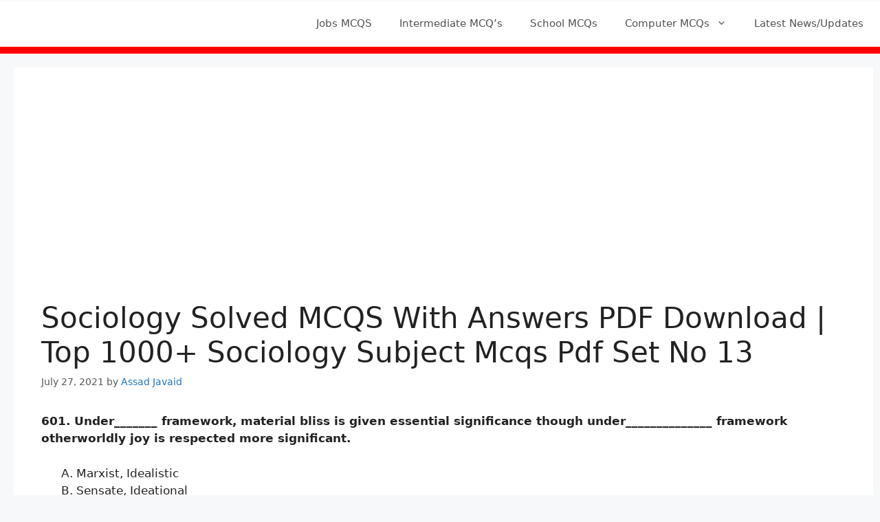

--- FILE ---
content_type: text/html; charset=UTF-8
request_url: https://mcqsfoundry.com/sociology-solved-mcqs-with-answers-pdf-download-top-1000-sociology-subject-mcqs-pdf-set-no-13/
body_size: 20705
content:
<!DOCTYPE html>
<html lang="en-US">
<head>
	<meta charset="UTF-8">
	<script id="lpData">
var lpData = {"site_url":"https:\/\/mcqsfoundry.com","user_id":"0","theme":"generatepress","lp_rest_url":"https:\/\/mcqsfoundry.com\/wp-json\/","nonce":"8ede0e1a54","is_course_archive":"","courses_url":"https:\/\/mcqsfoundry.com\/lp-courses-2\/","urlParams":[],"lp_version":"4.3.2.5","lp_rest_load_ajax":"https:\/\/mcqsfoundry.com\/wp-json\/lp\/v1\/load_content_via_ajax\/","ajaxUrl":"https:\/\/mcqsfoundry.com\/wp-admin\/admin-ajax.php","lpAjaxUrl":"https:\/\/mcqsfoundry.com\/lp-ajax-handle","coverImageRatio":"5.16","toast":{"gravity":"bottom","position":"center","duration":3000,"close":1,"stopOnFocus":1,"classPrefix":"lp-toast"},"i18n":[]};
</script>
<script id="lpSettingCourses">
var lpSettingCourses = {"lpArchiveLoadAjax":"1","lpArchiveNoLoadAjaxFirst":"0","lpArchivePaginationType":"","noLoadCoursesJs":"0"};
</script>
		<style id="learn-press-custom-css">
			:root {
				--lp-container-max-width: 1290px;
				--lp-cotainer-padding: 1rem;
				--lp-primary-color: #ffb606;
				--lp-secondary-color: #442e66;
			}
		</style>
		<title>Sociology Solved MCQS With Answers PDF Download | Top 1000+ Sociology Subject Mcqs Pdf  Set No 13 &#8211; McqsFoundry.com</title>
<meta name='robots' content='max-image-preview:large' />
	<style>img:is([sizes="auto" i], [sizes^="auto," i]) { contain-intrinsic-size: 3000px 1500px }</style>
	<meta name="viewport" content="width=device-width, initial-scale=1"><link rel='dns-prefetch' href='//stats.wp.com' />
<link rel='dns-prefetch' href='//www.googletagmanager.com' />
<link rel='preconnect' href='//c0.wp.com' />
<link rel="alternate" type="application/rss+xml" title="McqsFoundry.com &raquo; Feed" href="https://mcqsfoundry.com/feed/" />
<script>
window._wpemojiSettings = {"baseUrl":"https:\/\/s.w.org\/images\/core\/emoji\/15.0.3\/72x72\/","ext":".png","svgUrl":"https:\/\/s.w.org\/images\/core\/emoji\/15.0.3\/svg\/","svgExt":".svg","source":{"concatemoji":"https:\/\/mcqsfoundry.com\/wp-includes\/js\/wp-emoji-release.min.js?ver=6.7.4"}};
/*! This file is auto-generated */
!function(i,n){var o,s,e;function c(e){try{var t={supportTests:e,timestamp:(new Date).valueOf()};sessionStorage.setItem(o,JSON.stringify(t))}catch(e){}}function p(e,t,n){e.clearRect(0,0,e.canvas.width,e.canvas.height),e.fillText(t,0,0);var t=new Uint32Array(e.getImageData(0,0,e.canvas.width,e.canvas.height).data),r=(e.clearRect(0,0,e.canvas.width,e.canvas.height),e.fillText(n,0,0),new Uint32Array(e.getImageData(0,0,e.canvas.width,e.canvas.height).data));return t.every(function(e,t){return e===r[t]})}function u(e,t,n){switch(t){case"flag":return n(e,"\ud83c\udff3\ufe0f\u200d\u26a7\ufe0f","\ud83c\udff3\ufe0f\u200b\u26a7\ufe0f")?!1:!n(e,"\ud83c\uddfa\ud83c\uddf3","\ud83c\uddfa\u200b\ud83c\uddf3")&&!n(e,"\ud83c\udff4\udb40\udc67\udb40\udc62\udb40\udc65\udb40\udc6e\udb40\udc67\udb40\udc7f","\ud83c\udff4\u200b\udb40\udc67\u200b\udb40\udc62\u200b\udb40\udc65\u200b\udb40\udc6e\u200b\udb40\udc67\u200b\udb40\udc7f");case"emoji":return!n(e,"\ud83d\udc26\u200d\u2b1b","\ud83d\udc26\u200b\u2b1b")}return!1}function f(e,t,n){var r="undefined"!=typeof WorkerGlobalScope&&self instanceof WorkerGlobalScope?new OffscreenCanvas(300,150):i.createElement("canvas"),a=r.getContext("2d",{willReadFrequently:!0}),o=(a.textBaseline="top",a.font="600 32px Arial",{});return e.forEach(function(e){o[e]=t(a,e,n)}),o}function t(e){var t=i.createElement("script");t.src=e,t.defer=!0,i.head.appendChild(t)}"undefined"!=typeof Promise&&(o="wpEmojiSettingsSupports",s=["flag","emoji"],n.supports={everything:!0,everythingExceptFlag:!0},e=new Promise(function(e){i.addEventListener("DOMContentLoaded",e,{once:!0})}),new Promise(function(t){var n=function(){try{var e=JSON.parse(sessionStorage.getItem(o));if("object"==typeof e&&"number"==typeof e.timestamp&&(new Date).valueOf()<e.timestamp+604800&&"object"==typeof e.supportTests)return e.supportTests}catch(e){}return null}();if(!n){if("undefined"!=typeof Worker&&"undefined"!=typeof OffscreenCanvas&&"undefined"!=typeof URL&&URL.createObjectURL&&"undefined"!=typeof Blob)try{var e="postMessage("+f.toString()+"("+[JSON.stringify(s),u.toString(),p.toString()].join(",")+"));",r=new Blob([e],{type:"text/javascript"}),a=new Worker(URL.createObjectURL(r),{name:"wpTestEmojiSupports"});return void(a.onmessage=function(e){c(n=e.data),a.terminate(),t(n)})}catch(e){}c(n=f(s,u,p))}t(n)}).then(function(e){for(var t in e)n.supports[t]=e[t],n.supports.everything=n.supports.everything&&n.supports[t],"flag"!==t&&(n.supports.everythingExceptFlag=n.supports.everythingExceptFlag&&n.supports[t]);n.supports.everythingExceptFlag=n.supports.everythingExceptFlag&&!n.supports.flag,n.DOMReady=!1,n.readyCallback=function(){n.DOMReady=!0}}).then(function(){return e}).then(function(){var e;n.supports.everything||(n.readyCallback(),(e=n.source||{}).concatemoji?t(e.concatemoji):e.wpemoji&&e.twemoji&&(t(e.twemoji),t(e.wpemoji)))}))}((window,document),window._wpemojiSettings);
</script>

<link rel='stylesheet' id='jetpack_related-posts-css' href='https://c0.wp.com/p/jetpack/15.4/modules/related-posts/related-posts.css' media='all' />
<style id='wp-emoji-styles-inline-css'>

	img.wp-smiley, img.emoji {
		display: inline !important;
		border: none !important;
		box-shadow: none !important;
		height: 1em !important;
		width: 1em !important;
		margin: 0 0.07em !important;
		vertical-align: -0.1em !important;
		background: none !important;
		padding: 0 !important;
	}
</style>
<link rel='stylesheet' id='wp-block-library-css' href='https://c0.wp.com/c/6.7.4/wp-includes/css/dist/block-library/style.min.css' media='all' />
<style id='qsm-quiz-style-inline-css'>


</style>
<link rel='stylesheet' id='mediaelement-css' href='https://c0.wp.com/c/6.7.4/wp-includes/js/mediaelement/mediaelementplayer-legacy.min.css' media='all' />
<link rel='stylesheet' id='wp-mediaelement-css' href='https://c0.wp.com/c/6.7.4/wp-includes/js/mediaelement/wp-mediaelement.min.css' media='all' />
<style id='jetpack-sharing-buttons-style-inline-css'>
.jetpack-sharing-buttons__services-list{display:flex;flex-direction:row;flex-wrap:wrap;gap:0;list-style-type:none;margin:5px;padding:0}.jetpack-sharing-buttons__services-list.has-small-icon-size{font-size:12px}.jetpack-sharing-buttons__services-list.has-normal-icon-size{font-size:16px}.jetpack-sharing-buttons__services-list.has-large-icon-size{font-size:24px}.jetpack-sharing-buttons__services-list.has-huge-icon-size{font-size:36px}@media print{.jetpack-sharing-buttons__services-list{display:none!important}}.editor-styles-wrapper .wp-block-jetpack-sharing-buttons{gap:0;padding-inline-start:0}ul.jetpack-sharing-buttons__services-list.has-background{padding:1.25em 2.375em}
</style>
<style id='classic-theme-styles-inline-css'>
/*! This file is auto-generated */
.wp-block-button__link{color:#fff;background-color:#32373c;border-radius:9999px;box-shadow:none;text-decoration:none;padding:calc(.667em + 2px) calc(1.333em + 2px);font-size:1.125em}.wp-block-file__button{background:#32373c;color:#fff;text-decoration:none}
</style>
<style id='global-styles-inline-css'>
:root{--wp--preset--aspect-ratio--square: 1;--wp--preset--aspect-ratio--4-3: 4/3;--wp--preset--aspect-ratio--3-4: 3/4;--wp--preset--aspect-ratio--3-2: 3/2;--wp--preset--aspect-ratio--2-3: 2/3;--wp--preset--aspect-ratio--16-9: 16/9;--wp--preset--aspect-ratio--9-16: 9/16;--wp--preset--color--black: #000000;--wp--preset--color--cyan-bluish-gray: #abb8c3;--wp--preset--color--white: #ffffff;--wp--preset--color--pale-pink: #f78da7;--wp--preset--color--vivid-red: #cf2e2e;--wp--preset--color--luminous-vivid-orange: #ff6900;--wp--preset--color--luminous-vivid-amber: #fcb900;--wp--preset--color--light-green-cyan: #7bdcb5;--wp--preset--color--vivid-green-cyan: #00d084;--wp--preset--color--pale-cyan-blue: #8ed1fc;--wp--preset--color--vivid-cyan-blue: #0693e3;--wp--preset--color--vivid-purple: #9b51e0;--wp--preset--color--contrast: var(--contrast);--wp--preset--color--contrast-2: var(--contrast-2);--wp--preset--color--contrast-3: var(--contrast-3);--wp--preset--color--base: var(--base);--wp--preset--color--base-2: var(--base-2);--wp--preset--color--base-3: var(--base-3);--wp--preset--color--accent: var(--accent);--wp--preset--gradient--vivid-cyan-blue-to-vivid-purple: linear-gradient(135deg,rgba(6,147,227,1) 0%,rgb(155,81,224) 100%);--wp--preset--gradient--light-green-cyan-to-vivid-green-cyan: linear-gradient(135deg,rgb(122,220,180) 0%,rgb(0,208,130) 100%);--wp--preset--gradient--luminous-vivid-amber-to-luminous-vivid-orange: linear-gradient(135deg,rgba(252,185,0,1) 0%,rgba(255,105,0,1) 100%);--wp--preset--gradient--luminous-vivid-orange-to-vivid-red: linear-gradient(135deg,rgba(255,105,0,1) 0%,rgb(207,46,46) 100%);--wp--preset--gradient--very-light-gray-to-cyan-bluish-gray: linear-gradient(135deg,rgb(238,238,238) 0%,rgb(169,184,195) 100%);--wp--preset--gradient--cool-to-warm-spectrum: linear-gradient(135deg,rgb(74,234,220) 0%,rgb(151,120,209) 20%,rgb(207,42,186) 40%,rgb(238,44,130) 60%,rgb(251,105,98) 80%,rgb(254,248,76) 100%);--wp--preset--gradient--blush-light-purple: linear-gradient(135deg,rgb(255,206,236) 0%,rgb(152,150,240) 100%);--wp--preset--gradient--blush-bordeaux: linear-gradient(135deg,rgb(254,205,165) 0%,rgb(254,45,45) 50%,rgb(107,0,62) 100%);--wp--preset--gradient--luminous-dusk: linear-gradient(135deg,rgb(255,203,112) 0%,rgb(199,81,192) 50%,rgb(65,88,208) 100%);--wp--preset--gradient--pale-ocean: linear-gradient(135deg,rgb(255,245,203) 0%,rgb(182,227,212) 50%,rgb(51,167,181) 100%);--wp--preset--gradient--electric-grass: linear-gradient(135deg,rgb(202,248,128) 0%,rgb(113,206,126) 100%);--wp--preset--gradient--midnight: linear-gradient(135deg,rgb(2,3,129) 0%,rgb(40,116,252) 100%);--wp--preset--font-size--small: 13px;--wp--preset--font-size--medium: 20px;--wp--preset--font-size--large: 36px;--wp--preset--font-size--x-large: 42px;--wp--preset--spacing--20: 0.44rem;--wp--preset--spacing--30: 0.67rem;--wp--preset--spacing--40: 1rem;--wp--preset--spacing--50: 1.5rem;--wp--preset--spacing--60: 2.25rem;--wp--preset--spacing--70: 3.38rem;--wp--preset--spacing--80: 5.06rem;--wp--preset--shadow--natural: 6px 6px 9px rgba(0, 0, 0, 0.2);--wp--preset--shadow--deep: 12px 12px 50px rgba(0, 0, 0, 0.4);--wp--preset--shadow--sharp: 6px 6px 0px rgba(0, 0, 0, 0.2);--wp--preset--shadow--outlined: 6px 6px 0px -3px rgba(255, 255, 255, 1), 6px 6px rgba(0, 0, 0, 1);--wp--preset--shadow--crisp: 6px 6px 0px rgba(0, 0, 0, 1);}:where(.is-layout-flex){gap: 0.5em;}:where(.is-layout-grid){gap: 0.5em;}body .is-layout-flex{display: flex;}.is-layout-flex{flex-wrap: wrap;align-items: center;}.is-layout-flex > :is(*, div){margin: 0;}body .is-layout-grid{display: grid;}.is-layout-grid > :is(*, div){margin: 0;}:where(.wp-block-columns.is-layout-flex){gap: 2em;}:where(.wp-block-columns.is-layout-grid){gap: 2em;}:where(.wp-block-post-template.is-layout-flex){gap: 1.25em;}:where(.wp-block-post-template.is-layout-grid){gap: 1.25em;}.has-black-color{color: var(--wp--preset--color--black) !important;}.has-cyan-bluish-gray-color{color: var(--wp--preset--color--cyan-bluish-gray) !important;}.has-white-color{color: var(--wp--preset--color--white) !important;}.has-pale-pink-color{color: var(--wp--preset--color--pale-pink) !important;}.has-vivid-red-color{color: var(--wp--preset--color--vivid-red) !important;}.has-luminous-vivid-orange-color{color: var(--wp--preset--color--luminous-vivid-orange) !important;}.has-luminous-vivid-amber-color{color: var(--wp--preset--color--luminous-vivid-amber) !important;}.has-light-green-cyan-color{color: var(--wp--preset--color--light-green-cyan) !important;}.has-vivid-green-cyan-color{color: var(--wp--preset--color--vivid-green-cyan) !important;}.has-pale-cyan-blue-color{color: var(--wp--preset--color--pale-cyan-blue) !important;}.has-vivid-cyan-blue-color{color: var(--wp--preset--color--vivid-cyan-blue) !important;}.has-vivid-purple-color{color: var(--wp--preset--color--vivid-purple) !important;}.has-black-background-color{background-color: var(--wp--preset--color--black) !important;}.has-cyan-bluish-gray-background-color{background-color: var(--wp--preset--color--cyan-bluish-gray) !important;}.has-white-background-color{background-color: var(--wp--preset--color--white) !important;}.has-pale-pink-background-color{background-color: var(--wp--preset--color--pale-pink) !important;}.has-vivid-red-background-color{background-color: var(--wp--preset--color--vivid-red) !important;}.has-luminous-vivid-orange-background-color{background-color: var(--wp--preset--color--luminous-vivid-orange) !important;}.has-luminous-vivid-amber-background-color{background-color: var(--wp--preset--color--luminous-vivid-amber) !important;}.has-light-green-cyan-background-color{background-color: var(--wp--preset--color--light-green-cyan) !important;}.has-vivid-green-cyan-background-color{background-color: var(--wp--preset--color--vivid-green-cyan) !important;}.has-pale-cyan-blue-background-color{background-color: var(--wp--preset--color--pale-cyan-blue) !important;}.has-vivid-cyan-blue-background-color{background-color: var(--wp--preset--color--vivid-cyan-blue) !important;}.has-vivid-purple-background-color{background-color: var(--wp--preset--color--vivid-purple) !important;}.has-black-border-color{border-color: var(--wp--preset--color--black) !important;}.has-cyan-bluish-gray-border-color{border-color: var(--wp--preset--color--cyan-bluish-gray) !important;}.has-white-border-color{border-color: var(--wp--preset--color--white) !important;}.has-pale-pink-border-color{border-color: var(--wp--preset--color--pale-pink) !important;}.has-vivid-red-border-color{border-color: var(--wp--preset--color--vivid-red) !important;}.has-luminous-vivid-orange-border-color{border-color: var(--wp--preset--color--luminous-vivid-orange) !important;}.has-luminous-vivid-amber-border-color{border-color: var(--wp--preset--color--luminous-vivid-amber) !important;}.has-light-green-cyan-border-color{border-color: var(--wp--preset--color--light-green-cyan) !important;}.has-vivid-green-cyan-border-color{border-color: var(--wp--preset--color--vivid-green-cyan) !important;}.has-pale-cyan-blue-border-color{border-color: var(--wp--preset--color--pale-cyan-blue) !important;}.has-vivid-cyan-blue-border-color{border-color: var(--wp--preset--color--vivid-cyan-blue) !important;}.has-vivid-purple-border-color{border-color: var(--wp--preset--color--vivid-purple) !important;}.has-vivid-cyan-blue-to-vivid-purple-gradient-background{background: var(--wp--preset--gradient--vivid-cyan-blue-to-vivid-purple) !important;}.has-light-green-cyan-to-vivid-green-cyan-gradient-background{background: var(--wp--preset--gradient--light-green-cyan-to-vivid-green-cyan) !important;}.has-luminous-vivid-amber-to-luminous-vivid-orange-gradient-background{background: var(--wp--preset--gradient--luminous-vivid-amber-to-luminous-vivid-orange) !important;}.has-luminous-vivid-orange-to-vivid-red-gradient-background{background: var(--wp--preset--gradient--luminous-vivid-orange-to-vivid-red) !important;}.has-very-light-gray-to-cyan-bluish-gray-gradient-background{background: var(--wp--preset--gradient--very-light-gray-to-cyan-bluish-gray) !important;}.has-cool-to-warm-spectrum-gradient-background{background: var(--wp--preset--gradient--cool-to-warm-spectrum) !important;}.has-blush-light-purple-gradient-background{background: var(--wp--preset--gradient--blush-light-purple) !important;}.has-blush-bordeaux-gradient-background{background: var(--wp--preset--gradient--blush-bordeaux) !important;}.has-luminous-dusk-gradient-background{background: var(--wp--preset--gradient--luminous-dusk) !important;}.has-pale-ocean-gradient-background{background: var(--wp--preset--gradient--pale-ocean) !important;}.has-electric-grass-gradient-background{background: var(--wp--preset--gradient--electric-grass) !important;}.has-midnight-gradient-background{background: var(--wp--preset--gradient--midnight) !important;}.has-small-font-size{font-size: var(--wp--preset--font-size--small) !important;}.has-medium-font-size{font-size: var(--wp--preset--font-size--medium) !important;}.has-large-font-size{font-size: var(--wp--preset--font-size--large) !important;}.has-x-large-font-size{font-size: var(--wp--preset--font-size--x-large) !important;}
:where(.wp-block-post-template.is-layout-flex){gap: 1.25em;}:where(.wp-block-post-template.is-layout-grid){gap: 1.25em;}
:where(.wp-block-columns.is-layout-flex){gap: 2em;}:where(.wp-block-columns.is-layout-grid){gap: 2em;}
:root :where(.wp-block-pullquote){font-size: 1.5em;line-height: 1.6;}
</style>
<link rel='stylesheet' id='generate-widget-areas-css' href='https://mcqsfoundry.com/wp-content/themes/generatepress/assets/css/components/widget-areas.min.css?ver=3.5.1' media='all' />
<link rel='stylesheet' id='generate-style-css' href='https://mcqsfoundry.com/wp-content/themes/generatepress/assets/css/main.min.css?ver=3.5.1' media='all' />
<style id='generate-style-inline-css'>
body{background-color:#f7f8f9;color:#222222;}a{color:#1e73be;}a:hover, a:focus, a:active{color:#000000;}.wp-block-group__inner-container{max-width:1200px;margin-left:auto;margin-right:auto;}@media (max-width: 500px) and (min-width: 769px){.inside-header{display:flex;flex-direction:column;align-items:center;}.site-logo, .site-branding{margin-bottom:1.5em;}#site-navigation{margin:0 auto;}.header-widget{margin-top:1.5em;}}.site-header .header-image{width:240px;}.generate-back-to-top{font-size:20px;border-radius:3px;position:fixed;bottom:30px;right:30px;line-height:40px;width:40px;text-align:center;z-index:10;transition:opacity 300ms ease-in-out;opacity:0.1;transform:translateY(1000px);}.generate-back-to-top__show{opacity:1;transform:translateY(0);}:root{--contrast:#222222;--contrast-2:#575760;--contrast-3:#b2b2be;--base:#f0f0f0;--base-2:#f7f8f9;--base-3:#ffffff;--accent:#1e73be;}:root .has-contrast-color{color:var(--contrast);}:root .has-contrast-background-color{background-color:var(--contrast);}:root .has-contrast-2-color{color:var(--contrast-2);}:root .has-contrast-2-background-color{background-color:var(--contrast-2);}:root .has-contrast-3-color{color:var(--contrast-3);}:root .has-contrast-3-background-color{background-color:var(--contrast-3);}:root .has-base-color{color:var(--base);}:root .has-base-background-color{background-color:var(--base);}:root .has-base-2-color{color:var(--base-2);}:root .has-base-2-background-color{background-color:var(--base-2);}:root .has-base-3-color{color:var(--base-3);}:root .has-base-3-background-color{background-color:var(--base-3);}:root .has-accent-color{color:var(--accent);}:root .has-accent-background-color{background-color:var(--accent);}body, button, input, select, textarea{font-family:-apple-system, system-ui, BlinkMacSystemFont, "Segoe UI", Helvetica, Arial, sans-serif, "Apple Color Emoji", "Segoe UI Emoji", "Segoe UI Symbol";}body{line-height:1.5;}.entry-content > [class*="wp-block-"]:not(:last-child):not(.wp-block-heading){margin-bottom:1.5em;}.main-navigation .main-nav ul ul li a{font-size:14px;}.sidebar .widget, .footer-widgets .widget{font-size:17px;}@media (max-width:768px){h1{font-size:31px;}h2{font-size:27px;}h3{font-size:24px;}h4{font-size:22px;}h5{font-size:19px;}}.top-bar{background-color:#636363;color:#ffffff;}.top-bar a{color:#ffffff;}.top-bar a:hover{color:#303030;}.site-header{background-color:#ffffff;}.main-title a,.main-title a:hover{color:#222222;}.site-description{color:#757575;}.mobile-menu-control-wrapper .menu-toggle,.mobile-menu-control-wrapper .menu-toggle:hover,.mobile-menu-control-wrapper .menu-toggle:focus,.has-inline-mobile-toggle #site-navigation.toggled{background-color:rgba(0, 0, 0, 0.02);}.main-navigation,.main-navigation ul ul{background-color:#ffffff;}.main-navigation .main-nav ul li a, .main-navigation .menu-toggle, .main-navigation .menu-bar-items{color:#515151;}.main-navigation .main-nav ul li:not([class*="current-menu-"]):hover > a, .main-navigation .main-nav ul li:not([class*="current-menu-"]):focus > a, .main-navigation .main-nav ul li.sfHover:not([class*="current-menu-"]) > a, .main-navigation .menu-bar-item:hover > a, .main-navigation .menu-bar-item.sfHover > a{color:#7a8896;background-color:#ffffff;}button.menu-toggle:hover,button.menu-toggle:focus{color:#515151;}.main-navigation .main-nav ul li[class*="current-menu-"] > a{color:#ffffff;background-color:#ffffff;}.navigation-search input[type="search"],.navigation-search input[type="search"]:active, .navigation-search input[type="search"]:focus, .main-navigation .main-nav ul li.search-item.active > a, .main-navigation .menu-bar-items .search-item.active > a{color:#7a8896;background-color:#ffffff;}.main-navigation ul ul{background-color:#eaeaea;}.main-navigation .main-nav ul ul li a{color:#515151;}.main-navigation .main-nav ul ul li:not([class*="current-menu-"]):hover > a,.main-navigation .main-nav ul ul li:not([class*="current-menu-"]):focus > a, .main-navigation .main-nav ul ul li.sfHover:not([class*="current-menu-"]) > a{color:#7a8896;background-color:#eaeaea;}.main-navigation .main-nav ul ul li[class*="current-menu-"] > a{color:#bbd2e8;background-color:#eaeaea;}.separate-containers .inside-article, .separate-containers .comments-area, .separate-containers .page-header, .one-container .container, .separate-containers .paging-navigation, .inside-page-header{background-color:#ffffff;}.entry-title a{color:#222222;}.entry-title a:hover{color:#55555e;}.entry-meta{color:#595959;}.sidebar .widget{background-color:#ffffff;}.footer-widgets{background-color:#ffffff;}.footer-widgets .widget-title{color:#000000;}.site-info{color:#ffffff;background-color:#55555e;}.site-info a{color:#ffffff;}.site-info a:hover{color:#d3d3d3;}.footer-bar .widget_nav_menu .current-menu-item a{color:#d3d3d3;}input[type="text"],input[type="email"],input[type="url"],input[type="password"],input[type="search"],input[type="tel"],input[type="number"],textarea,select{color:#666666;background-color:#fafafa;border-color:#cccccc;}input[type="text"]:focus,input[type="email"]:focus,input[type="url"]:focus,input[type="password"]:focus,input[type="search"]:focus,input[type="tel"]:focus,input[type="number"]:focus,textarea:focus,select:focus{color:#666666;background-color:#ffffff;border-color:#bfbfbf;}button,html input[type="button"],input[type="reset"],input[type="submit"],a.button,a.wp-block-button__link:not(.has-background){color:#ffffff;background-color:#55555e;}button:hover,html input[type="button"]:hover,input[type="reset"]:hover,input[type="submit"]:hover,a.button:hover,button:focus,html input[type="button"]:focus,input[type="reset"]:focus,input[type="submit"]:focus,a.button:focus,a.wp-block-button__link:not(.has-background):active,a.wp-block-button__link:not(.has-background):focus,a.wp-block-button__link:not(.has-background):hover{color:#ffffff;background-color:#3f4047;}a.generate-back-to-top{background-color:rgba( 0,0,0,0.4 );color:#ffffff;}a.generate-back-to-top:hover,a.generate-back-to-top:focus{background-color:rgba( 0,0,0,0.6 );color:#ffffff;}:root{--gp-search-modal-bg-color:var(--base-3);--gp-search-modal-text-color:var(--contrast);--gp-search-modal-overlay-bg-color:rgba(0,0,0,0.2);}@media (max-width:768px){.main-navigation .menu-bar-item:hover > a, .main-navigation .menu-bar-item.sfHover > a{background:none;color:#515151;}}.nav-below-header .main-navigation .inside-navigation.grid-container, .nav-above-header .main-navigation .inside-navigation.grid-container{padding:0px 20px 0px 20px;}.site-main .wp-block-group__inner-container{padding:40px;}.separate-containers .paging-navigation{padding-top:20px;padding-bottom:20px;}.entry-content .alignwide, body:not(.no-sidebar) .entry-content .alignfull{margin-left:-40px;width:calc(100% + 80px);max-width:calc(100% + 80px);}.rtl .menu-item-has-children .dropdown-menu-toggle{padding-left:20px;}.rtl .main-navigation .main-nav ul li.menu-item-has-children > a{padding-right:20px;}@media (max-width:768px){.separate-containers .inside-article, .separate-containers .comments-area, .separate-containers .page-header, .separate-containers .paging-navigation, .one-container .site-content, .inside-page-header{padding:30px;}.site-main .wp-block-group__inner-container{padding:30px;}.inside-top-bar{padding-right:30px;padding-left:30px;}.inside-header{padding-right:30px;padding-left:30px;}.widget-area .widget{padding-top:30px;padding-right:30px;padding-bottom:30px;padding-left:30px;}.footer-widgets-container{padding-top:30px;padding-right:30px;padding-bottom:30px;padding-left:30px;}.inside-site-info{padding-right:30px;padding-left:30px;}.entry-content .alignwide, body:not(.no-sidebar) .entry-content .alignfull{margin-left:-30px;width:calc(100% + 60px);max-width:calc(100% + 60px);}.one-container .site-main .paging-navigation{margin-bottom:20px;}}/* End cached CSS */.is-right-sidebar{width:30%;}.is-left-sidebar{width:30%;}.site-content .content-area{width:100%;}@media (max-width:768px){.main-navigation .menu-toggle,.sidebar-nav-mobile:not(#sticky-placeholder){display:block;}.main-navigation ul,.gen-sidebar-nav,.main-navigation:not(.slideout-navigation):not(.toggled) .main-nav > ul,.has-inline-mobile-toggle #site-navigation .inside-navigation > *:not(.navigation-search):not(.main-nav){display:none;}.nav-align-right .inside-navigation,.nav-align-center .inside-navigation{justify-content:space-between;}.has-inline-mobile-toggle .mobile-menu-control-wrapper{display:flex;flex-wrap:wrap;}.has-inline-mobile-toggle .inside-header{flex-direction:row;text-align:left;flex-wrap:wrap;}.has-inline-mobile-toggle .header-widget,.has-inline-mobile-toggle #site-navigation{flex-basis:100%;}.nav-float-left .has-inline-mobile-toggle #site-navigation{order:10;}}
</style>
<link rel='stylesheet' id='learnpress-widgets-css' href='https://mcqsfoundry.com/wp-content/plugins/learnpress/assets/css/widgets.min.css?ver=4.3.2.5' media='all' />
<script id="jetpack_related-posts-js-extra">
var related_posts_js_options = {"post_heading":"h4"};
</script>
<script src="https://c0.wp.com/p/jetpack/15.4/_inc/build/related-posts/related-posts.min.js" id="jetpack_related-posts-js"></script>
<script src="https://c0.wp.com/c/6.7.4/wp-includes/js/jquery/jquery.min.js" id="jquery-core-js"></script>
<script src="https://c0.wp.com/c/6.7.4/wp-includes/js/jquery/jquery-migrate.min.js" id="jquery-migrate-js"></script>
<script src="https://mcqsfoundry.com/wp-content/plugins/learnpress/assets/js/dist/loadAJAX.min.js?ver=4.3.2.5" id="lp-load-ajax-js" async data-wp-strategy="async"></script>
<link rel="https://api.w.org/" href="https://mcqsfoundry.com/wp-json/" /><link rel="alternate" title="JSON" type="application/json" href="https://mcqsfoundry.com/wp-json/wp/v2/posts/2622" /><link rel="EditURI" type="application/rsd+xml" title="RSD" href="https://mcqsfoundry.com/xmlrpc.php?rsd" />
<meta name="generator" content="WordPress 6.7.4" />
<link rel="canonical" href="https://mcqsfoundry.com/sociology-solved-mcqs-with-answers-pdf-download-top-1000-sociology-subject-mcqs-pdf-set-no-13/" />
<link rel='shortlink' href='https://mcqsfoundry.com/?p=2622' />
<link rel="alternate" title="oEmbed (JSON)" type="application/json+oembed" href="https://mcqsfoundry.com/wp-json/oembed/1.0/embed?url=https%3A%2F%2Fmcqsfoundry.com%2Fsociology-solved-mcqs-with-answers-pdf-download-top-1000-sociology-subject-mcqs-pdf-set-no-13%2F" />
<link rel="alternate" title="oEmbed (XML)" type="text/xml+oembed" href="https://mcqsfoundry.com/wp-json/oembed/1.0/embed?url=https%3A%2F%2Fmcqsfoundry.com%2Fsociology-solved-mcqs-with-answers-pdf-download-top-1000-sociology-subject-mcqs-pdf-set-no-13%2F&#038;format=xml" />
<meta name="generator" content="Site Kit by Google 1.170.0" /><script data-ad-client="ca-pub-3539426931100731" async src="https://pagead2.googlesyndication.com/pagead/js/adsbygoogle.js"></script>	<style>img#wpstats{display:none}</style>
		<link rel="icon" href="https://mcqsfoundry.com/wp-content/uploads/2021/04/cropped-MCQsFoundary-Logo-1-32x32.jpg" sizes="32x32" />
<link rel="icon" href="https://mcqsfoundry.com/wp-content/uploads/2021/04/cropped-MCQsFoundary-Logo-1-192x192.jpg" sizes="192x192" />
<link rel="apple-touch-icon" href="https://mcqsfoundry.com/wp-content/uploads/2021/04/cropped-MCQsFoundary-Logo-1-180x180.jpg" />
<meta name="msapplication-TileImage" content="https://mcqsfoundry.com/wp-content/uploads/2021/04/cropped-MCQsFoundary-Logo-1-270x270.jpg" />
		<style id="wp-custom-css">
			* {
  -webkit-touch-callout: none; /* iOS Safari */
  -webkit-user-select: none; /* Safari */
  -khtml-user-select: none; /* Konqueror HTML */
  -moz-user-select: none; /* Old versions of Firefox */
  -ms-user-select: none; /* Internet Explorer/Edge */
   user-select: none; /* Non-prefixed version, currently supported by Chrome, Opera and Firefox */
}
#masthead{
	border-bottom:10px solid red;
	margin-bottom: 10px;
	
}
.inside-header{
	padding : 2px;
	margin : 2px;
}
#page{
	max-width:100%;
	padding : 0px;
	margin : 5px;
	
}
#content{
	width : 100%;
	padding : 0px;
	margin : 5px;
}
#primary{
	max-width:100%;
	min-width : 60%;
		padding : 0px;
	margin : 5px;
}
#main{
	margin:5px;
}
#nav_menu-5, #nav_menu-6, #categories-2{
		padding : 0px;
		margin:20px;

}
.widget ul {
list-style-type: square;
}
.entry-content ol {
	list-style:upper-alpha;}

footer.entry-meta {
    display: none;
}

		</style>
		</head>

<body class="post-template-default single single-post postid-2622 single-format-standard wp-embed-responsive metaslider-plugin no-sidebar nav-float-right separate-containers header-aligned-left dropdown-hover" itemtype="https://schema.org/Blog" itemscope>
	<a class="screen-reader-text skip-link" href="#content" title="Skip to content">Skip to content</a>		<header class="site-header has-inline-mobile-toggle" id="masthead" aria-label="Site"  itemtype="https://schema.org/WPHeader" itemscope>
			<div class="inside-header">
					<nav class="main-navigation mobile-menu-control-wrapper" id="mobile-menu-control-wrapper" aria-label="Mobile Toggle">
				<button data-nav="site-navigation" class="menu-toggle" aria-controls="primary-menu" aria-expanded="false">
			<span class="gp-icon icon-menu-bars"><svg viewBox="0 0 512 512" aria-hidden="true" xmlns="http://www.w3.org/2000/svg" width="1em" height="1em"><path d="M0 96c0-13.255 10.745-24 24-24h464c13.255 0 24 10.745 24 24s-10.745 24-24 24H24c-13.255 0-24-10.745-24-24zm0 160c0-13.255 10.745-24 24-24h464c13.255 0 24 10.745 24 24s-10.745 24-24 24H24c-13.255 0-24-10.745-24-24zm0 160c0-13.255 10.745-24 24-24h464c13.255 0 24 10.745 24 24s-10.745 24-24 24H24c-13.255 0-24-10.745-24-24z" /></svg><svg viewBox="0 0 512 512" aria-hidden="true" xmlns="http://www.w3.org/2000/svg" width="1em" height="1em"><path d="M71.029 71.029c9.373-9.372 24.569-9.372 33.942 0L256 222.059l151.029-151.03c9.373-9.372 24.569-9.372 33.942 0 9.372 9.373 9.372 24.569 0 33.942L289.941 256l151.03 151.029c9.372 9.373 9.372 24.569 0 33.942-9.373 9.372-24.569 9.372-33.942 0L256 289.941l-151.029 151.03c-9.373 9.372-24.569 9.372-33.942 0-9.372-9.373-9.372-24.569 0-33.942L222.059 256 71.029 104.971c-9.372-9.373-9.372-24.569 0-33.942z" /></svg></span><span class="screen-reader-text">Menu</span>		</button>
	</nav>
			<nav class="main-navigation sub-menu-right" id="site-navigation" aria-label="Primary"  itemtype="https://schema.org/SiteNavigationElement" itemscope>
			<div class="inside-navigation grid-container">
								<button class="menu-toggle" aria-controls="primary-menu" aria-expanded="false">
					<span class="gp-icon icon-menu-bars"><svg viewBox="0 0 512 512" aria-hidden="true" xmlns="http://www.w3.org/2000/svg" width="1em" height="1em"><path d="M0 96c0-13.255 10.745-24 24-24h464c13.255 0 24 10.745 24 24s-10.745 24-24 24H24c-13.255 0-24-10.745-24-24zm0 160c0-13.255 10.745-24 24-24h464c13.255 0 24 10.745 24 24s-10.745 24-24 24H24c-13.255 0-24-10.745-24-24zm0 160c0-13.255 10.745-24 24-24h464c13.255 0 24 10.745 24 24s-10.745 24-24 24H24c-13.255 0-24-10.745-24-24z" /></svg><svg viewBox="0 0 512 512" aria-hidden="true" xmlns="http://www.w3.org/2000/svg" width="1em" height="1em"><path d="M71.029 71.029c9.373-9.372 24.569-9.372 33.942 0L256 222.059l151.029-151.03c9.373-9.372 24.569-9.372 33.942 0 9.372 9.373 9.372 24.569 0 33.942L289.941 256l151.03 151.029c9.372 9.373 9.372 24.569 0 33.942-9.373 9.372-24.569 9.372-33.942 0L256 289.941l-151.029 151.03c-9.373 9.372-24.569 9.372-33.942 0-9.372-9.373-9.372-24.569 0-33.942L222.059 256 71.029 104.971c-9.372-9.373-9.372-24.569 0-33.942z" /></svg></span><span class="mobile-menu">Menu</span>				</button>
				<div id="primary-menu" class="main-nav"><ul id="menu-n" class=" menu sf-menu"><li id="menu-item-2365" class="menu-item menu-item-type-taxonomy menu-item-object-category menu-item-2365"><a href="https://mcqsfoundry.com/category/jobs-mcqs/">Jobs MCQS</a></li>
<li id="menu-item-2366" class="menu-item menu-item-type-taxonomy menu-item-object-category menu-item-2366"><a href="https://mcqsfoundry.com/category/intermediate-mcqs/">Intermediate MCQ&#8217;s</a></li>
<li id="menu-item-2367" class="menu-item menu-item-type-taxonomy menu-item-object-category menu-item-2367"><a href="https://mcqsfoundry.com/category/school-mcqs/">School MCQs</a></li>
<li id="menu-item-2364" class="menu-item menu-item-type-taxonomy menu-item-object-category menu-item-has-children menu-item-2364"><a href="https://mcqsfoundry.com/category/computer-mcqs/">Computer MCQs<span role="presentation" class="dropdown-menu-toggle"><span class="gp-icon icon-arrow"><svg viewBox="0 0 330 512" aria-hidden="true" xmlns="http://www.w3.org/2000/svg" width="1em" height="1em"><path d="M305.913 197.085c0 2.266-1.133 4.815-2.833 6.514L171.087 335.593c-1.7 1.7-4.249 2.832-6.515 2.832s-4.815-1.133-6.515-2.832L26.064 203.599c-1.7-1.7-2.832-4.248-2.832-6.514s1.132-4.816 2.832-6.515l14.162-14.163c1.7-1.699 3.966-2.832 6.515-2.832 2.266 0 4.815 1.133 6.515 2.832l111.316 111.317 111.316-111.317c1.7-1.699 4.249-2.832 6.515-2.832s4.815 1.133 6.515 2.832l14.162 14.163c1.7 1.7 2.833 4.249 2.833 6.515z" /></svg></span></span></a>
<ul class="sub-menu">
	<li id="menu-item-6510" class="menu-item menu-item-type-post_type menu-item-object-post menu-item-6510"><a href="https://mcqsfoundry.com/ppsc-lecturer-computer-science-test-session/">PPSC Lecturer Computer Science Test Session</a></li>
</ul>
</li>
<li id="menu-item-4954" class="menu-item menu-item-type-post_type menu-item-object-page menu-item-4954"><a href="https://mcqsfoundry.com/latest-news-updates/">Latest News/Updates</a></li>
</ul></div>			</div>
		</nav>
					</div>
		</header>
		
	<div class="site grid-container container hfeed" id="page">
				<div class="site-content" id="content">
			
	<div class="content-area" id="primary">
		<main class="site-main" id="main">
			
<article id="post-2622" class="post-2622 post type-post status-publish format-standard hentry category-features tag-introduction-to-sociology-mcqs-pdf tag-introduction-to-sociology-multiple-choice-questions-and-answers-pdf tag-ppsc-past-papers-of-sociology-solved-pdf tag-sociology-mcqs-2020 tag-sociology-mcqs-book tag-sociology-mcqs-for-lectureship-pdf tag-sociology-mcqs-with-answers tag-sociology-solved-mcqs-pdf-download" itemtype="https://schema.org/CreativeWork" itemscope>
	<div class="inside-article">
					<header class="entry-header">
				<h1 class="entry-title" itemprop="headline">Sociology Solved MCQS With Answers PDF Download | Top 1000+ Sociology Subject Mcqs Pdf  Set No 13</h1>		<div class="entry-meta">
			<span class="posted-on"><time class="updated" datetime="2021-08-09T16:41:53+00:00" itemprop="dateModified">August 9, 2021</time><time class="entry-date published" datetime="2021-07-27T13:43:02+00:00" itemprop="datePublished">July 27, 2021</time></span> <span class="byline">by <span class="author vcard" itemprop="author" itemtype="https://schema.org/Person" itemscope><a class="url fn n" href="https://mcqsfoundry.com/author/aj-bhatti/" title="View all posts by Assad Javaid" rel="author" itemprop="url"><span class="author-name" itemprop="name">Assad Javaid</span></a></span></span> 		</div>
					</header>
			
		<div class="entry-content" itemprop="text">
			
<p><strong>601. Under_______ framework, material bliss is given essential significance though under______________ framework otherworldly joy is respected more significant.</strong></p>



<ol class="wp-block-list" type="A"><li>Marxist, Idealistic</li><li>Sensate, Ideational</li><li>Ideational, Idealistic</li><li>Sensate, Idealistic</li></ol>



<p><strong>Ans. (b)</strong></p>



<hr class="wp-block-separator is-style-wide"/>



<p><strong>602. Who of the accompanying has said that &#8220;A social job is example of conduct expected of a person in certain gathering or circumstance&#8221;?</strong></p>



<ol class="wp-block-list" type="A"><li>Maclver</li><li>K. Youthful</li><li>Kingsley Davis</li><li>Lundberg</li></ol>



<p><strong>Ans. (d)</strong></p>



<hr class="wp-block-separator is-style-wide"/>



<p><strong>603. The metropolitan states of life and the limit division of work has made conceivable the-</strong></p>



<ol class="wp-block-list" type="A"><li>Ascription of status</li><li>Institutionalization of status</li><li>Achievement of status</li><li>Status examination</li></ol>



<p><strong>Ans. (c)</strong></p>



<hr class="wp-block-separator is-style-wide"/>



<p><strong>604. The progressions from word related part to retirement job is known as —</strong></p>



<ol class="wp-block-list" type="A"><li>Role-irregularity</li><li>Role struggle</li><li>Transitional job</li><li>Role protection</li></ol>



<p><strong>Ans. (a)</strong></p>



<hr class="wp-block-separator is-style-wide"/>



<p><strong>605. ______ will in general build up person&#8217;s own specific job viewpoint and lessening his comprehension of others&#8217; perspectives</strong>.</p>



<ol class="wp-block-list" type="A"><li>Ethnocentrism</li><li>Role-protection</li><li>Ethical job</li><li>Role-model</li></ol>



<p><strong>Ans. (b)</strong></p>



<hr class="wp-block-separator is-style-wide"/>



<p><strong>606. A young man pushes out his lacking tummy and vaingloriously swings a fanciful club in duplicate of the cop who strolls past his home each day. Which of the accompanying clarifies this best?</strong></p>



<ol class="wp-block-list" type="A"><li>Role set</li><li>Role playing</li><li>Role</li><li>Socialization</li></ol>



<p><strong>Ans. (b)</strong></p>



<hr class="wp-block-separator is-style-wide"/>



<p><strong>607. Who has recognized &#8216;essential deviation and auxiliary deviation&#8217;?</strong></p>



<ol class="wp-block-list" type="A"><li>Walter Miller</li><li>Edwin Lamer</li><li>Becker</li><li>Henry McKay</li></ol>



<p><strong>Ans. (a)</strong></p>



<hr class="wp-block-separator is-style-wide"/>



<p><strong>608. Hipster culture is an illustration of-</strong></p>



<ol class="wp-block-list" type="A"><li>freak sub-culture</li><li>western impact</li><li>illicit drug use</li><li>idealism</li></ol>



<p><strong>Ans</strong>. <strong>(a)</strong></p>



<hr class="wp-block-separator is-style-wide"/>



<p><strong>609. _____</strong> <strong>allude to those prizes, destinations and desires which the individual is urged to see as beneficial finishes through socialization.</strong></p>



<ol class="wp-block-list" type="A"><li>Cultural objectives</li><li>Material objectives</li><li>Spiritual objectives</li><li>Ethical objectives</li></ol>



<p><strong>Ans. (c)</strong></p>



<hr class="wp-block-separator is-style-wide"/>



<p><strong>610. Who _____ consolidated the &#8216;social transmission approach&#8217; into Merton&#8217;s hypothesis of anomie and tried to give a reasonable system to the investigation of degenerate conduct?</strong></p>



<ol class="wp-block-list" type="A"><li>John Bowl by</li><li>Cesar Lombroso</li><li>Richard Coward</li><li>Albert Cohen</li></ol>



<p><strong>Ans. (a)</strong></p>



<hr class="wp-block-separator is-style-wide"/>



<p><strong>611. As indicated by ____, abnormality has certain positive capacities to perform</strong>.</p>



<ol class="wp-block-list" type="A"><li>Durkheim</li><li>John Bowl by</li><li>Merton</li><li>Malinowski</li></ol>



<p><strong>Ans. (a)</strong></p>



<hr class="wp-block-separator is-style-wide"/>



<p><strong>612. The cycle under which one culture consolidates itself with the other is called-</strong></p>



<ol class="wp-block-list" type="A"><li>Adaptation</li><li>Accommodation</li><li>Assimilation</li><li>Acculturation</li></ol>



<p><strong>Ans. (c)</strong></p>



<hr class="wp-block-separator is-style-wide"/>



<p><strong>613. Which of coming up next is valid for convenience however doesn&#8217;t have any significant bearing to transformation?</strong></p>



<ol class="wp-block-list" type="A"><li>It is more worried about science</li><li>It is a social wonder</li><li>It is a developmental cycle</li><li>It is a result of normal rivalry</li></ol>



<p><strong>Ans. (b)</strong></p>



<hr class="wp-block-separator is-style-wide"/>



<p><strong>&nbsp;614. Which one of coming up next is definitely not a critical element of convenience?</strong></p>



<ol class="wp-block-list" type="A"><li>It is an oblivious cycle</li><li>It is an endless cycle</li><li>It is a cognizant interaction</li><li>It is required at all levels</li></ol>



<p><strong>Ans. (c)</strong></p>



<hr class="wp-block-separator is-style-wide"/>



<p><strong>615. Which one of coming up next is certifiably not a huge element of convenience?</strong></p>



<ol class="wp-block-list" type="A"><li>It is out of contention</li><li>It is because of Competition</li><li>It is required at, all levels</li><li>It is general in nature and character</li></ol>



<p><strong>Ans. (b)</strong></p>



<hr class="wp-block-separator is-style-wide"/>



<p><strong>616. In a circumstance where one gathering to the question acknowledges the view-point of the other without surrendering its own essential approaches, this kind of convenience is known as-</strong></p>



<ol class="wp-block-list" type="A"><li>Rationalization</li><li>Toleration</li><li>Conversion</li><li>Compromise</li></ol>



<p><strong>Ans. (b)</strong></p>



<hr class="wp-block-separator is-style-wide"/>



<p><strong>617. Which one of coming up next isn&#8217;t valid for monogamy?</strong></p>



<ol class="wp-block-list" type="A"><li>It helps in the security of family</li><li>It advances feeling of solidarity and unity</li><li>In it the odds of contention don&#8217;t inside and out exist</li><li>There is smooth and solid advancement of relatives</li></ol>



<p><strong>Ans. (b)</strong></p>



<hr class="wp-block-separator is-style-wide"/>



<p><strong>618. __________ is principally a methods for regularizing sex relations.</strong></p>



<ol class="wp-block-list" type="A"><li>Family</li><li>Marriage</li><li>Incest untouchable</li><li>Kinship</li></ol>



<p><strong>Ans. (b)</strong></p>



<hr class="wp-block-separator is-style-wide"/>



<p><strong>619. In open arrangement of marriage, there is no ___________ marriage.</strong></p>



<p>&nbsp;special</p>



<ol class="wp-block-list" type="A"><li>restrictive</li><li>love</li><li>Levirate</li></ol>



<p><strong>Ans. (a)</strong></p>



<hr class="wp-block-separator is-style-wide"/>



<p><strong>620. The establishment of marriage these days has gone under the heaviest strain from ________.</strong></p>



<ol class="wp-block-list" type="A"><li>majority rule organizations</li><li>urbanization</li><li>religion</li><li>nonsensical mentality of men people</li></ol>



<p><strong>Ans. (b)</strong></p>



<hr class="wp-block-separator is-style-wide"/>



<p><strong>621. The organization of marriage can&#8217;t reach a conclusion on the grounds that</strong>&#8211;</p>



<ol class="wp-block-list" type="A"><li>It plays out the essential capacity of reproduction of kids</li><li>individuals have gotten more heartfelt</li><li>individuals want to lead a day to day life</li><li>Every state feels that individuals should wed</li></ol>



<p><strong>Ans. (a)</strong></p>



<hr class="wp-block-separator is-style-wide"/>



<p><strong>622. Which is right?</strong></p>



<ol class="wp-block-list" type="A"><li>Sibs are for the most part exogamous and along these lines a family contains individuals from a few sibs.</li><li>Sibs are by and large endogamous and in this way a family contains individuals from a few sibs</li><li>Sibs are for the most part endogamous and hence a family contains individuals from one sib</li><li>Sibs are for the most part exogamous and consequently a family contains individuals from one sib</li></ol>



<p><strong>Ans. (a)</strong></p>



<hr class="wp-block-separator is-style-wide"/>



<p><strong>623. What is a male centric family?</strong></p>



<ol class="wp-block-list" type="A"><li>A family which is cared for by the dad of the kids</li><li>A family where a youngster bears his dad&#8217;s family name</li><li>A family wherein the comprehensive forces are with the male top of the family</li><li>A family dependent on the idea of clique</li></ol>



<p><strong>Ans. (c)</strong></p>



<hr class="wp-block-separator is-style-wide"/>



<p><strong>624. Joint family framework is on the decrease Which one of coming up next isn&#8217;t the primary driver for its crumbling?</strong></p>



<ol class="wp-block-list" type="A"><li>There is change from horticultural to modern economy</li><li>There is expanded western impact</li><li>There is expanded tension ashore</li><li>There is expanded agrarian creation</li></ol>



<p><strong>Ans. (d)</strong></p>



<hr class="wp-block-separator is-style-wide"/>



<p><strong>625. A more distant family might be characterized as-</strong></p>



<ol class="wp-block-list" type="A"><li>a family where all siblings, their spouses and youngsters live respectively</li><li>a family wherein just senior sibling, his better half and his unhitched male siblings live respectively</li><li>a family which is stretched out because of social up lift mint</li><li>a family stretched out due to lawful injector</li></ol>



<p><strong>Ans. (a)</strong></p>



<hr class="wp-block-separator is-style-wide"/>



<p><strong>626. The matriarchal kind of families developed on the grounds that-</strong></p>



<ol class="wp-block-list" type="A"><li>guys were not inspired by the everyday life</li><li>guys were in modest number</li><li>guys were overwhelmed by strict and social knowledge of goddess</li><li>guys went out for hitting and gathering implies for occupation and accordingly were by and large away from the family.</li></ol>



<p><strong>Ans. (d)</strong></p>



<p><strong>627. The occurrence of kidding relationship has been accounted for from-</strong></p>



<ol class="wp-block-list" type="A"><li>Vedda clan of Ceylon</li><li>Nuers of Sudan</li><li>Matrilineal Hopi</li><li>Andaman Islanders</li></ol>



<p><strong>Ans. (c)</strong></p>



<hr class="wp-block-separator is-style-wide"/>



<p><strong>628. As indicated by Levi Strauss, no general public is _________ if by that, absolute disregard of one side for the other is suggested</strong>.</p>



<ol class="wp-block-list" type="A"><li>respective</li><li>one-sided</li><li>matrilineal</li><li>matrilineal</li></ol>



<p><strong>Ans. (b)</strong></p>



<hr class="wp-block-separator is-style-wide"/>



<p><strong>629. When in connection unique job is given to father&#8217;s sister, the framework is known as:</strong></p>



<ol class="wp-block-list" type="A"><li>imitate</li><li>couvades</li><li>avunclate</li><li>aversion</li></ol>



<p><strong>Ans. (a)</strong></p>



<hr class="wp-block-separator is-style-wide"/>



<p><strong>630. Discover the inaccurate match</strong>&#8211;</p>



<ol class="wp-block-list" type="A"><li>Tyler – classificatory and distinct connection terms</li><li>Pater – social parenthood</li><li>Avoidance – child in-law and relative</li><li>Couvades – khasi clan</li></ol>



<p><strong>Ans. (a)</strong></p>



<hr class="wp-block-separator is-style-wide"/>



<p><strong>631. The cutting edge western connection framework is a _________ framework.</strong></p>



<ol class="wp-block-list" type="A"><li>tight reach</li><li>expansive reach</li><li>restricted</li><li>adaptable</li></ol>



<p><strong>Ans. (a)</strong></p>



<hr class="wp-block-separator is-style-wide"/>



<p><strong>632. ______ says that &#8220;aversion&#8221; is a system to protect harmony</strong>.</p>



<ol class="wp-block-list" type="A"><li>Tyler</li><li>Tummy-High</li><li>Frazer</li><li>Freud</li></ol>



<p><strong>Ans. (b)</strong></p>



<hr class="wp-block-separator is-style-wide"/>



<p><strong>633. Consanguineous connection is the one which is between:</strong></p>



<ol class="wp-block-list" type="A"><li>relative and father-in-law</li><li>uncle and nephew</li><li>a couple</li><li>darling and cherished</li></ol>



<p><strong>Ans. (b)</strong></p>



<hr class="wp-block-separator is-style-wide"/>



<p><strong>634. Offspring of similar guardians are called___________.</strong></p>



<ol class="wp-block-list" type="A"><li>offspring’s</li><li>cousins</li><li>siblings</li><li>kin</li></ol>



<p><strong>Ans. (d)</strong></p>



<hr class="wp-block-separator is-style-wide"/>



<p><strong>635. The family members by marriage are called___________.</strong></p>



<ol class="wp-block-list" type="A"><li>tertiary family</li><li>essential family</li><li>auxiliary family</li><li>affinal family</li></ol>



<p><strong>Ans. (d)</strong></p>



<hr class="wp-block-separator is-style-wide"/>



<p><strong>636. In our occasions one of the reasons for shortcoming in family relationship is:</strong></p>



<ol class="wp-block-list" type="A"><li>heredity</li><li>shortcoming in social ties</li><li>living away from the family members</li><li>losing impact of profound quality</li></ol>



<p><strong>Ans. (c)</strong></p>



<hr class="wp-block-separator is-style-wide"/>



<p><strong>637. The utilization of the term &#8216;Bapu&#8217; to depict Mahatma Gandhi is an illustration of which one of the accompanying?</strong></p>



<ol class="wp-block-list" type="A"><li>North Indian family relationship phrasing</li><li>Fictive family relationship</li><li>Putative family relationship</li><li>Collateral family relationship</li></ol>



<p><strong>Ans. (a)</strong></p>



<hr class="wp-block-separator is-style-wide"/>



<p><strong>638. As per the connection hypothesis, which one of coming up next is an illustration of &#8216;free filiations&#8217;?</strong></p>



<ol class="wp-block-list" type="A"><li>The connection between mother&#8217;s sibling and sister&#8217;s child in a patrilineal plummet framework</li><li>The connection among grandparents and grandkids in an arrangement of uni-lineal plummet</li><li>The connection among mother and girl in an arrangement of matrilineal plunge</li><li>The utilization of matrilineal plummet for certain reasons and patrilineal for other people</li></ol>



<p><strong>Ans. (d)</strong></p>



<hr class="wp-block-separator is-style-wide"/>



<p><strong>639. Connection has a mind boggling type of order dependent on which of the accompanying?</strong></p>



<p>1. Frameworks of plunge</p>



<p>2. Relations of connection</p>



<p>Notices:</p>



<hr class="wp-block-separator is-style-wide"/>



<p><strong>640. Affine relations</strong></p>



<p><strong>Select the right answer by utilizing the code given underneath</strong>:</p>



<ol class="wp-block-list" type="A"><li>1 and 2</li><li>2 and 3</li><li>1 and 3</li><li>1, 2 and 3</li></ol>



<p><strong>Ans. (c)</strong></p>



<hr class="wp-block-separator is-style-wide"/>



<p><strong>641. Why has the functionalist way to deal with the investigation of the foundation of family been condemned by numerous sociologists?</strong></p>



<ol class="wp-block-list" type="A"><li>Functionalist point of view expects the working class families to be the ideal family units.</li><li><strong>Functionalist approach doesn&#8217;t think about class, territorial and strict varieties in considering the foundation of family.</strong></li></ol>



<hr class="wp-block-separator is-style-wide"/>



<p><strong>642. Functionalist see doesn&#8217;t investigate options in contrast to the family.</strong></p>



<p><strong>Select the right answer by utilizing the code given beneath</strong>:</p>



<p>&nbsp;1 and 2</p>



<p>&nbsp;2 and 3</p>



<p>&nbsp;1 and 3</p>



<p>&nbsp;1, 2 and 3</p>



<p><strong>Ans. (b)</strong></p>



<hr class="wp-block-separator is-style-wide"/>



<p><strong>643. Who among the accompanying prominent sociologists based on investigation of a specific culture anticipated that in the post-world. War II period, there will be a confinement, separation and specialization of the family unit as a limited sub-arrangement of the general public?</strong></p>



<ol class="wp-block-list" type="A"><li>G.P. Murdock</li><li>Talcott Parsons</li><li>W.J. Goode</li><li>R.D. Laing</li></ol>



<p><strong>Ans. (b)</strong></p>



<hr class="wp-block-separator is-style-wide"/>



<p><strong>644. Which, among the accompanying components, have associated with the family and offered catalyst to the second flood of women&#8217;s activists in 1960s to see the family with wariness?</strong></p>



<ol class="wp-block-list" type="A"><li>Enactment affecting sexual orientation, individual law and worldwide relocation.</li><li><strong>Expanded female workforce support.</strong></li><li>Advances in science, data and correspondence advances.</li></ol>



<hr class="wp-block-separator is-style-wide"/>



<p><strong>645. New conceptive innovations.</strong></p>



<p><strong>Select the right answer by utilizing the code given beneath:</strong></p>



<ol class="wp-block-list" type="A"><li>2, 3 and 4</li><li>1 and 2</li><li>1, 2 and 3</li><li>1, 2, 3 and 4</li></ol>



<p><strong>Ans. (d)</strong></p>



<hr class="wp-block-separator is-style-wide"/>



<p><strong>646. Which one of the accompanying assertions is right? Rules of home after marriage structure a significant variable in a connection framework and in this way generously influence?</strong></p>



<ol class="wp-block-list" type="A"><li>The human conduct by which merchandise are created, dispersed and burned-through</li><li>The nature of individual relations inside the kinfolk organization</li><li>the way toward drafting connection in the political culture</li><li>The human limit with respect to emblematic correspondence or language</li></ol>



<p><strong>Ans. (b)</strong></p>



<hr class="wp-block-separator is-style-wide"/>



<p><strong>647. The Naya thrived framework depended on which one of the accompanying?</strong></p>



<ol class="wp-block-list" type="A"><li>Necolocal home examples</li><li>Virilocal home examples</li><li>Nat local home examples AV</li><li>Uxorilocal home examples</li></ol>



<p><strong>Ans. (c)</strong></p>



<hr class="wp-block-separator is-style-wide"/>



<p><strong>648. Intelligent relations exist between home principles and drop bunch structure. Patrilineal drop frameworks connect with either neolocal or patrivirilocal home examples. Which of the accompanying examples of home do the matrilineal plunge frameworks correspond with?</strong></p>



<ol class="wp-block-list" type="A"><li>Nonlocal, patrivirilocal and uxorilocal as it were</li><li>Nonlocal, avunculocal and uxorilocal as it were</li><li>Nonlocal, patrivirilocal and avunculocal as it were</li><li>Nonlocal, patrivirilocal, avunculocal and uxorilocal</li></ol>



<p><strong>Ans. (b)</strong></p>



<hr class="wp-block-separator is-style-wide"/>



<p><strong>649. Taking care of a significant issue in conceptualizing the term of &#8220;plunge&#8221;, who among the accompanying researchers recognized &#8216;plummet&#8217; from &#8216;legacy&#8217; and bound the term &#8216;drop&#8217; to &#8216;enrollment of a gathering as it were&#8217;?</strong></p>



<ol class="wp-block-list" type="A"><li>A.I. Richards</li><li>W.H.R. Waterways</li><li>M. Specialties</li><li>J.A. Barnes</li></ol>



<p><strong>Ans. (b)</strong></p>



<hr class="wp-block-separator is-style-wide"/>



<p><strong>650. Think about the accompanying articulations –</strong></p>



<p>1. The Near are patria lineal and the Khasi are and matrilineal</p>



<p>2. The Bedouin are patrilineal and the Hopi are matrilineal</p>



<p>3. The Gars are matrilineal and the Toda are patrilineal</p>



<p>Which of the assertions given above are right?</p>



<ol class="wp-block-list" type="A"><li>1 and 2</li><li>2 and 3</li><li>1 and 3</li><li>1, 2 and 3</li></ol>



<p><strong>Ans. (a)</strong></p>



<hr class="wp-block-separator is-style-wide"/>



<p></p>



<div class="wp-block-columns is-layout-flex wp-container-core-columns-is-layout-1 wp-block-columns-is-layout-flex">
<div class="wp-block-column is-layout-flow wp-block-column-is-layout-flow">
<div class="wp-block-buttons is-layout-flex wp-block-buttons-is-layout-flex">
<div class="wp-block-button"><a class="wp-block-button__link has-black-color has-luminous-vivid-amber-background-color has-text-color has-background" href="https://mcqsfoundry.com/sociology-solved-mcqs-with-answers-pdf-download-top-1000-sociology-subject-mcqs-pdf-set-no-12/" style="border-radius:8px"><strong>&lt;Previous Page </strong></a></div>
</div>
</div>



<div class="wp-block-column is-vertically-aligned-top is-layout-flow wp-block-column-is-layout-flow">
<div class="wp-block-buttons is-content-justification-center is-layout-flex wp-block-buttons-is-layout-flex">
<div class="wp-block-button has-custom-width wp-block-button__width-100"><a class="wp-block-button__link has-white-color has-vivid-cyan-blue-background-color has-text-color has-background" style="border-radius:7px"><strong>Take Quiz No 13</strong></a></div>
</div>
</div>



<div class="wp-block-column is-layout-flow wp-block-column-is-layout-flow">
<div class="wp-block-buttons is-content-justification-right is-layout-flex wp-block-buttons-is-layout-flex">
<div class="wp-block-button has-custom-width wp-block-button__width-100"><a class="wp-block-button__link has-black-color has-luminous-vivid-amber-background-color has-text-color has-background" href="https://mcqsfoundry.com/sociology-solved-mcqs-with-answers-pdf-download-top-1000-sociology-subject-mcqs-pdf-set-no-14/" style="border-radius:7px"><strong>Next Page &gt;</strong></a></div>
</div>
</div>
</div>

<div id='jp-relatedposts' class='jp-relatedposts' >
	<h3 class="jp-relatedposts-headline"><em>Related</em></h3>
</div>		</div>

				<footer class="entry-meta" aria-label="Entry meta">
			<span class="cat-links"><span class="gp-icon icon-categories"><svg viewBox="0 0 512 512" aria-hidden="true" xmlns="http://www.w3.org/2000/svg" width="1em" height="1em"><path d="M0 112c0-26.51 21.49-48 48-48h110.014a48 48 0 0143.592 27.907l12.349 26.791A16 16 0 00228.486 128H464c26.51 0 48 21.49 48 48v224c0 26.51-21.49 48-48 48H48c-26.51 0-48-21.49-48-48V112z" /></svg></span><span class="screen-reader-text">Categories </span><a href="https://mcqsfoundry.com/category/features/" rel="category tag">Features</a></span> <span class="tags-links"><span class="gp-icon icon-tags"><svg viewBox="0 0 512 512" aria-hidden="true" xmlns="http://www.w3.org/2000/svg" width="1em" height="1em"><path d="M20 39.5c-8.836 0-16 7.163-16 16v176c0 4.243 1.686 8.313 4.687 11.314l224 224c6.248 6.248 16.378 6.248 22.626 0l176-176c6.244-6.244 6.25-16.364.013-22.615l-223.5-224A15.999 15.999 0 00196.5 39.5H20zm56 96c0-13.255 10.745-24 24-24s24 10.745 24 24-10.745 24-24 24-24-10.745-24-24z"/><path d="M259.515 43.015c4.686-4.687 12.284-4.687 16.97 0l228 228c4.686 4.686 4.686 12.284 0 16.97l-180 180c-4.686 4.687-12.284 4.687-16.97 0-4.686-4.686-4.686-12.284 0-16.97L479.029 279.5 259.515 59.985c-4.686-4.686-4.686-12.284 0-16.97z" /></svg></span><span class="screen-reader-text">Tags </span><a href="https://mcqsfoundry.com/tag/introduction-to-sociology-mcqs-pdf/" rel="tag">introduction to sociology mcqs pdf</a>, <a href="https://mcqsfoundry.com/tag/introduction-to-sociology-multiple-choice-questions-and-answers-pdf/" rel="tag">introduction to sociology multiple choice questions and answers pdf</a>, <a href="https://mcqsfoundry.com/tag/ppsc-past-papers-of-sociology-solved-pdf/" rel="tag">ppsc past papers of sociology solved pdf</a>, <a href="https://mcqsfoundry.com/tag/sociology-mcqs-2020/" rel="tag">sociology mcqs 2020</a>, <a href="https://mcqsfoundry.com/tag/sociology-mcqs-book/" rel="tag">sociology mcqs book</a>, <a href="https://mcqsfoundry.com/tag/sociology-mcqs-for-lectureship-pdf/" rel="tag">sociology mcqs for lectureship pdf</a>, <a href="https://mcqsfoundry.com/tag/sociology-mcqs-with-answers/" rel="tag">sociology mcqs with answers</a>, <a href="https://mcqsfoundry.com/tag/sociology-solved-mcqs-pdf-download/" rel="tag">sociology solved mcqs pdf download</a></span> 		<nav id="nav-below" class="post-navigation" aria-label="Posts">
			<div class="nav-previous"><span class="gp-icon icon-arrow-left"><svg viewBox="0 0 192 512" aria-hidden="true" xmlns="http://www.w3.org/2000/svg" width="1em" height="1em" fill-rule="evenodd" clip-rule="evenodd" stroke-linejoin="round" stroke-miterlimit="1.414"><path d="M178.425 138.212c0 2.265-1.133 4.813-2.832 6.512L64.276 256.001l111.317 111.277c1.7 1.7 2.832 4.247 2.832 6.513 0 2.265-1.133 4.813-2.832 6.512L161.43 394.46c-1.7 1.7-4.249 2.832-6.514 2.832-2.266 0-4.816-1.133-6.515-2.832L16.407 262.514c-1.699-1.7-2.832-4.248-2.832-6.513 0-2.265 1.133-4.813 2.832-6.512l131.994-131.947c1.7-1.699 4.249-2.831 6.515-2.831 2.265 0 4.815 1.132 6.514 2.831l14.163 14.157c1.7 1.7 2.832 3.965 2.832 6.513z" fill-rule="nonzero" /></svg></span><span class="prev"><a href="https://mcqsfoundry.com/sociology-solved-mcqs-with-answers-pdf-download-top-1000-sociology-subject-mcqs-pdf-set-no-6/" rel="prev">Sociology Solved MCQS With Answers PDF Download | Top 1000+ Sociology Subject Mcqs Pdf  Set No 6</a></span></div><div class="nav-next"><span class="gp-icon icon-arrow-right"><svg viewBox="0 0 192 512" aria-hidden="true" xmlns="http://www.w3.org/2000/svg" width="1em" height="1em" fill-rule="evenodd" clip-rule="evenodd" stroke-linejoin="round" stroke-miterlimit="1.414"><path d="M178.425 256.001c0 2.266-1.133 4.815-2.832 6.515L43.599 394.509c-1.7 1.7-4.248 2.833-6.514 2.833s-4.816-1.133-6.515-2.833l-14.163-14.162c-1.699-1.7-2.832-3.966-2.832-6.515 0-2.266 1.133-4.815 2.832-6.515l111.317-111.316L16.407 144.685c-1.699-1.7-2.832-4.249-2.832-6.515s1.133-4.815 2.832-6.515l14.163-14.162c1.7-1.7 4.249-2.833 6.515-2.833s4.815 1.133 6.514 2.833l131.994 131.993c1.7 1.7 2.832 4.249 2.832 6.515z" fill-rule="nonzero" /></svg></span><span class="next"><a href="https://mcqsfoundry.com/sociology-solved-mcqs-with-answers-pdf-download-top-1000-sociology-subject-mcqs-pdf-set-no-14/" rel="next">Sociology Solved MCQS With Answers PDF Download | Top 1000+ Sociology Subject Mcqs Pdf  Set No 14</a></span></div>		</nav>
				</footer>
			</div>
</article>
		</main>
	</div>

	
	</div>
</div>


<div class="site-footer grid-container footer-bar-active footer-bar-align-center">
			<footer class="site-info" aria-label="Site"  itemtype="https://schema.org/WPFooter" itemscope>
			<div class="inside-site-info grid-container">
						<div class="footer-bar">
			<aside id="block-11" class="widget inner-padding widget_block widget_text">
<p><strong>Disclaimer</strong>: Mcqsfoundry used many Different Soft and Hard sources for the Development of these MCQs. If somebody has any issue regarding the content he or she will contact us for the removal of that content.</p>
</aside>		</div>
						<div class="copyright-bar">
					<span class="copyright">&copy; 2026 McqsFoundry.com</span> &bull; Built with <a href="https://generatepress.com" itemprop="url">GeneratePress</a>				</div>
			</div>
		</footer>
		</div>

<a title="Scroll back to top" aria-label="Scroll back to top" rel="nofollow" href="#" class="generate-back-to-top" data-scroll-speed="400" data-start-scroll="300" role="button">
					<span class="gp-icon icon-arrow-up"><svg viewBox="0 0 330 512" aria-hidden="true" xmlns="http://www.w3.org/2000/svg" width="1em" height="1em" fill-rule="evenodd" clip-rule="evenodd" stroke-linejoin="round" stroke-miterlimit="1.414"><path d="M305.863 314.916c0 2.266-1.133 4.815-2.832 6.514l-14.157 14.163c-1.699 1.7-3.964 2.832-6.513 2.832-2.265 0-4.813-1.133-6.512-2.832L164.572 224.276 53.295 335.593c-1.699 1.7-4.247 2.832-6.512 2.832-2.265 0-4.814-1.133-6.513-2.832L26.113 321.43c-1.699-1.7-2.831-4.248-2.831-6.514s1.132-4.816 2.831-6.515L158.06 176.408c1.699-1.7 4.247-2.833 6.512-2.833 2.265 0 4.814 1.133 6.513 2.833L303.03 308.4c1.7 1.7 2.832 4.249 2.832 6.515z" fill-rule="nonzero" /></svg></span>
				</a><script id="generate-a11y">!function(){"use strict";if("querySelector"in document&&"addEventListener"in window){var e=document.body;e.addEventListener("mousedown",function(){e.classList.add("using-mouse")}),e.addEventListener("keydown",function(){e.classList.remove("using-mouse")})}}();</script><style id='core-block-supports-inline-css'>
.wp-container-core-columns-is-layout-1{flex-wrap:nowrap;}
</style>
<!--[if lte IE 11]>
<script src="https://mcqsfoundry.com/wp-content/themes/generatepress/assets/js/classList.min.js?ver=3.5.1" id="generate-classlist-js"></script>
<![endif]-->
<script id="generate-menu-js-extra">
var generatepressMenu = {"toggleOpenedSubMenus":"1","openSubMenuLabel":"Open Sub-Menu","closeSubMenuLabel":"Close Sub-Menu"};
</script>
<script src="https://mcqsfoundry.com/wp-content/themes/generatepress/assets/js/menu.min.js?ver=3.5.1" id="generate-menu-js"></script>
<script id="generate-back-to-top-js-extra">
var generatepressBackToTop = {"smooth":"1"};
</script>
<script src="https://mcqsfoundry.com/wp-content/themes/generatepress/assets/js/back-to-top.min.js?ver=3.5.1" id="generate-back-to-top-js"></script>
<script id="jetpack-stats-js-before">
_stq = window._stq || [];
_stq.push([ "view", {"v":"ext","blog":"192009458","post":"2622","tz":"0","srv":"mcqsfoundry.com","j":"1:15.4"} ]);
_stq.push([ "clickTrackerInit", "192009458", "2622" ]);
</script>
<script src="https://stats.wp.com/e-202604.js" id="jetpack-stats-js" defer data-wp-strategy="defer"></script>

</body>
</html>


<!-- Page cached by LiteSpeed Cache 7.7 on 2026-01-21 18:39:05 -->

--- FILE ---
content_type: text/html; charset=utf-8
request_url: https://www.google.com/recaptcha/api2/aframe
body_size: 265
content:
<!DOCTYPE HTML><html><head><meta http-equiv="content-type" content="text/html; charset=UTF-8"></head><body><script nonce="Sfdnhj0qU7es-_ojO_5AiA">/** Anti-fraud and anti-abuse applications only. See google.com/recaptcha */ try{var clients={'sodar':'https://pagead2.googlesyndication.com/pagead/sodar?'};window.addEventListener("message",function(a){try{if(a.source===window.parent){var b=JSON.parse(a.data);var c=clients[b['id']];if(c){var d=document.createElement('img');d.src=c+b['params']+'&rc='+(localStorage.getItem("rc::a")?sessionStorage.getItem("rc::b"):"");window.document.body.appendChild(d);sessionStorage.setItem("rc::e",parseInt(sessionStorage.getItem("rc::e")||0)+1);localStorage.setItem("rc::h",'1769054024318');}}}catch(b){}});window.parent.postMessage("_grecaptcha_ready", "*");}catch(b){}</script></body></html>